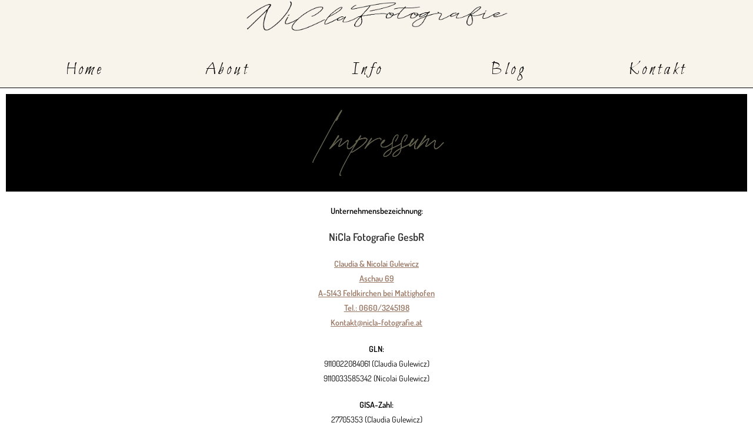

--- FILE ---
content_type: text/css
request_url: https://www.nicla-fotografie.at/wp-content/uploads/elementor/css/post-125.css?ver=1744295500
body_size: 2742
content:
.elementor-widget-image .widget-image-caption{color:var( --e-global-color-text );font-family:var( --e-global-typography-text-font-family ), Sans-serif;font-weight:var( --e-global-typography-text-font-weight );}.elementor-125 .elementor-element.elementor-element-939361f > .elementor-widget-container{background-color:#000000;}.elementor-125 .elementor-element.elementor-element-939361f img{width:31%;}.elementor-125 .elementor-element.elementor-element-b829823 a{color:#000000;}.elementor-125 .elementor-element.elementor-element-b829823 a:hover{color:#987865;}.elementor-widget-text-editor{color:var( --e-global-color-text );font-family:var( --e-global-typography-text-font-family ), Sans-serif;font-weight:var( --e-global-typography-text-font-weight );}.elementor-widget-text-editor.elementor-drop-cap-view-stacked .elementor-drop-cap{background-color:var( --e-global-color-primary );}.elementor-widget-text-editor.elementor-drop-cap-view-framed .elementor-drop-cap, .elementor-widget-text-editor.elementor-drop-cap-view-default .elementor-drop-cap{color:var( --e-global-color-primary );border-color:var( --e-global-color-primary );}.elementor-125 .elementor-element.elementor-element-eaacda7{color:#000000;font-family:"Dosis", Sans-serif;font-weight:400;}.elementor-widget-divider{--divider-color:var( --e-global-color-secondary );}.elementor-widget-divider .elementor-divider__text{color:var( --e-global-color-secondary );font-family:var( --e-global-typography-secondary-font-family ), Sans-serif;font-weight:var( --e-global-typography-secondary-font-weight );}.elementor-widget-divider.elementor-view-stacked .elementor-icon{background-color:var( --e-global-color-secondary );}.elementor-widget-divider.elementor-view-framed .elementor-icon, .elementor-widget-divider.elementor-view-default .elementor-icon{color:var( --e-global-color-secondary );border-color:var( --e-global-color-secondary );}.elementor-widget-divider.elementor-view-framed .elementor-icon, .elementor-widget-divider.elementor-view-default .elementor-icon svg{fill:var( --e-global-color-secondary );}.elementor-125 .elementor-element.elementor-element-bf5ee25{--divider-border-style:solid;--divider-color:#000;--divider-border-width:1px;}.elementor-125 .elementor-element.elementor-element-bf5ee25 .elementor-divider-separator{width:100%;}.elementor-125 .elementor-element.elementor-element-bf5ee25 .elementor-divider{padding-block-start:15px;padding-block-end:15px;}.elementor-125 .elementor-element.elementor-element-72b12ff a{color:#000000;}.elementor-125 .elementor-element.elementor-element-72b12ff a:hover{color:#987865;}.elementor-125 .elementor-element.elementor-element-b72732e{color:#000000;font-family:"Dosis", Sans-serif;font-size:20px;font-weight:400;}.elementor-125 .elementor-element.elementor-element-1c64f5f{color:#000000;font-family:"Dosis", Sans-serif;font-size:20px;font-weight:400;}

--- FILE ---
content_type: text/css
request_url: https://www.nicla-fotografie.at/wp-content/uploads/elementor/css/post-3317.css?ver=1734647893
body_size: 17401
content:
.elementor-3317 .elementor-element.elementor-element-0c7bef4 > .elementor-container > .elementor-column > .elementor-widget-wrap{align-content:space-evenly;align-items:space-evenly;}.elementor-3317 .elementor-element.elementor-element-0c7bef4:not(.elementor-motion-effects-element-type-background), .elementor-3317 .elementor-element.elementor-element-0c7bef4 > .elementor-motion-effects-container > .elementor-motion-effects-layer{background-color:#F8F4EB;background-image:url("https://www.nicla-fotografie.at/wp-content/uploads/2021/05/cropped-NiCla_NEU_black.png");background-position:top center;background-repeat:no-repeat;background-size:35% auto;}.elementor-3317 .elementor-element.elementor-element-0c7bef4:hover{background-color:#F8F4EB;}.elementor-3317 .elementor-element.elementor-element-0c7bef4 > .elementor-background-overlay{background-color:#F8F4EB;opacity:0.5;transition:background 0.3s, border-radius 0.3s, opacity 0.3s;}.elementor-3317 .elementor-element.elementor-element-0c7bef4:hover > .elementor-background-overlay{background-color:#F8F4EB;opacity:0.5;}.elementor-3317 .elementor-element.elementor-element-0c7bef4 > .elementor-container{min-height:150px;}.elementor-3317 .elementor-element.elementor-element-0c7bef4{transition:background 0.3s, border 0.3s, border-radius 0.3s, box-shadow 0.3s;color:#000000;}.elementor-3317 .elementor-element.elementor-element-0c7bef4 a{color:#987865;}.elementor-3317 .elementor-element.elementor-element-0c7bef4 a:hover{color:#987865;}.elementor-3317 .elementor-element.elementor-element-c8cd91c.elementor-column > .elementor-widget-wrap{justify-content:center;}.elementor-3317 .elementor-element.elementor-element-c8cd91c > .elementor-element-populated{border-style:solid;border-width:0px 0px 1px 0px;border-color:#000000;}.elementor-widget-navigation-menu .menu-item a.hfe-menu-item.elementor-button{background-color:var( --e-global-color-accent );font-family:var( --e-global-typography-accent-font-family ), Sans-serif;font-weight:var( --e-global-typography-accent-font-weight );}.elementor-widget-navigation-menu .menu-item a.hfe-menu-item.elementor-button:hover{background-color:var( --e-global-color-accent );}.elementor-widget-navigation-menu a.hfe-menu-item, .elementor-widget-navigation-menu a.hfe-sub-menu-item{font-family:var( --e-global-typography-primary-font-family ), Sans-serif;font-weight:var( --e-global-typography-primary-font-weight );}.elementor-widget-navigation-menu .menu-item a.hfe-menu-item, .elementor-widget-navigation-menu .sub-menu a.hfe-sub-menu-item{color:var( --e-global-color-text );}.elementor-widget-navigation-menu .menu-item a.hfe-menu-item:hover,
								.elementor-widget-navigation-menu .sub-menu a.hfe-sub-menu-item:hover,
								.elementor-widget-navigation-menu .menu-item.current-menu-item a.hfe-menu-item,
								.elementor-widget-navigation-menu .menu-item a.hfe-menu-item.highlighted,
								.elementor-widget-navigation-menu .menu-item a.hfe-menu-item:focus{color:var( --e-global-color-accent );}.elementor-widget-navigation-menu .hfe-nav-menu-layout:not(.hfe-pointer__framed) .menu-item.parent a.hfe-menu-item:before,
								.elementor-widget-navigation-menu .hfe-nav-menu-layout:not(.hfe-pointer__framed) .menu-item.parent a.hfe-menu-item:after{background-color:var( --e-global-color-accent );}.elementor-widget-navigation-menu .hfe-nav-menu-layout:not(.hfe-pointer__framed) .menu-item.parent .sub-menu .hfe-has-submenu-container a:after{background-color:var( --e-global-color-accent );}.elementor-widget-navigation-menu .hfe-pointer__framed .menu-item.parent a.hfe-menu-item:before,
								.elementor-widget-navigation-menu .hfe-pointer__framed .menu-item.parent a.hfe-menu-item:after{border-color:var( --e-global-color-accent );}
							.elementor-widget-navigation-menu .sub-menu li a.hfe-sub-menu-item,
							.elementor-widget-navigation-menu nav.hfe-dropdown li a.hfe-sub-menu-item,
							.elementor-widget-navigation-menu nav.hfe-dropdown li a.hfe-menu-item,
							.elementor-widget-navigation-menu nav.hfe-dropdown-expandible li a.hfe-menu-item,
							.elementor-widget-navigation-menu nav.hfe-dropdown-expandible li a.hfe-sub-menu-item{font-family:var( --e-global-typography-accent-font-family ), Sans-serif;font-weight:var( --e-global-typography-accent-font-weight );}.elementor-3317 .elementor-element.elementor-element-6247f14 .menu-item a.hfe-menu-item{padding-left:36px;padding-right:36px;}.elementor-3317 .elementor-element.elementor-element-6247f14 .menu-item a.hfe-sub-menu-item{padding-left:calc( 36px + 20px );padding-right:36px;}.elementor-3317 .elementor-element.elementor-element-6247f14 .hfe-nav-menu__layout-vertical .menu-item ul ul a.hfe-sub-menu-item{padding-left:calc( 36px + 40px );padding-right:36px;}.elementor-3317 .elementor-element.elementor-element-6247f14 .hfe-nav-menu__layout-vertical .menu-item ul ul ul a.hfe-sub-menu-item{padding-left:calc( 36px + 60px );padding-right:36px;}.elementor-3317 .elementor-element.elementor-element-6247f14 .hfe-nav-menu__layout-vertical .menu-item ul ul ul ul a.hfe-sub-menu-item{padding-left:calc( 36px + 80px );padding-right:36px;}.elementor-3317 .elementor-element.elementor-element-6247f14 .menu-item a.hfe-menu-item, .elementor-3317 .elementor-element.elementor-element-6247f14 .menu-item a.hfe-sub-menu-item{padding-top:12px;padding-bottom:12px;}body:not(.rtl) .elementor-3317 .elementor-element.elementor-element-6247f14 .hfe-nav-menu__layout-horizontal .hfe-nav-menu > li.menu-item:not(:last-child){margin-right:100px;}body.rtl .elementor-3317 .elementor-element.elementor-element-6247f14 .hfe-nav-menu__layout-horizontal .hfe-nav-menu > li.menu-item:not(:last-child){margin-left:100px;}.elementor-3317 .elementor-element.elementor-element-6247f14 nav:not(.hfe-nav-menu__layout-horizontal) .hfe-nav-menu > li.menu-item:not(:last-child){margin-bottom:100px;}body:not(.rtl) .elementor-3317 .elementor-element.elementor-element-6247f14 .hfe-nav-menu__layout-horizontal .hfe-nav-menu > li.menu-item{margin-bottom:0px;}.elementor-3317 .elementor-element.elementor-element-6247f14 .sub-menu{border-radius:20px 20px 20px 20px;}.elementor-3317 .elementor-element.elementor-element-6247f14 .sub-menu li.menu-item:first-child{border-top-left-radius:20px;border-top-right-radius:20px;overflow:hidden;}.elementor-3317 .elementor-element.elementor-element-6247f14 .sub-menu li.menu-item:last-child{border-bottom-right-radius:20px;border-bottom-left-radius:20px;overflow:hidden;}.elementor-3317 .elementor-element.elementor-element-6247f14 nav.hfe-dropdown{border-radius:20px 20px 20px 20px;}.elementor-3317 .elementor-element.elementor-element-6247f14 nav.hfe-dropdown li.menu-item:first-child{border-top-left-radius:20px;border-top-right-radius:20px;overflow:hidden;}.elementor-3317 .elementor-element.elementor-element-6247f14 nav.hfe-dropdown li.menu-item:last-child{border-bottom-right-radius:20px;border-bottom-left-radius:20px;overflow:hidden;}.elementor-3317 .elementor-element.elementor-element-6247f14 nav.hfe-dropdown-expandible{border-radius:20px 20px 20px 20px;}.elementor-3317 .elementor-element.elementor-element-6247f14 nav.hfe-dropdown-expandible li.menu-item:first-child{border-top-left-radius:20px;border-top-right-radius:20px;overflow:hidden;}.elementor-3317 .elementor-element.elementor-element-6247f14 nav.hfe-dropdown-expandible li.menu-item:last-child{border-bottom-right-radius:20px;border-bottom-left-radius:20px;overflow:hidden;}.elementor-3317 .elementor-element.elementor-element-6247f14 ul.sub-menu{width:278px;}.elementor-3317 .elementor-element.elementor-element-6247f14 .sub-menu li a.hfe-sub-menu-item,
						.elementor-3317 .elementor-element.elementor-element-6247f14 nav.hfe-dropdown li a.hfe-menu-item,
						.elementor-3317 .elementor-element.elementor-element-6247f14 nav.hfe-dropdown-expandible li a.hfe-menu-item{padding-left:30px;padding-right:30px;}.elementor-3317 .elementor-element.elementor-element-6247f14 nav.hfe-dropdown-expandible a.hfe-sub-menu-item,
						.elementor-3317 .elementor-element.elementor-element-6247f14 nav.hfe-dropdown li a.hfe-sub-menu-item{padding-left:calc( 30px + 20px );padding-right:30px;}.elementor-3317 .elementor-element.elementor-element-6247f14 .hfe-dropdown .menu-item ul ul a.hfe-sub-menu-item,
						.elementor-3317 .elementor-element.elementor-element-6247f14 .hfe-dropdown-expandible .menu-item ul ul a.hfe-sub-menu-item{padding-left:calc( 30px + 40px );padding-right:30px;}.elementor-3317 .elementor-element.elementor-element-6247f14 .hfe-dropdown .menu-item ul ul ul a.hfe-sub-menu-item,
						.elementor-3317 .elementor-element.elementor-element-6247f14 .hfe-dropdown-expandible .menu-item ul ul ul a.hfe-sub-menu-item{padding-left:calc( 30px + 60px );padding-right:30px;}.elementor-3317 .elementor-element.elementor-element-6247f14 .hfe-dropdown .menu-item ul ul ul ul a.hfe-sub-menu-item,
						.elementor-3317 .elementor-element.elementor-element-6247f14 .hfe-dropdown-expandible .menu-item ul ul ul ul a.hfe-sub-menu-item{padding-left:calc( 30px + 80px );padding-right:30px;}.elementor-3317 .elementor-element.elementor-element-6247f14 .sub-menu a.hfe-sub-menu-item,
						 .elementor-3317 .elementor-element.elementor-element-6247f14 nav.hfe-dropdown li a.hfe-menu-item,
						 .elementor-3317 .elementor-element.elementor-element-6247f14 nav.hfe-dropdown li a.hfe-sub-menu-item,
						 .elementor-3317 .elementor-element.elementor-element-6247f14 nav.hfe-dropdown-expandible li a.hfe-menu-item,
						 .elementor-3317 .elementor-element.elementor-element-6247f14 nav.hfe-dropdown-expandible li a.hfe-sub-menu-item{padding-top:15px;padding-bottom:15px;}.elementor-3317 .elementor-element.elementor-element-6247f14 nav.hfe-nav-menu__layout-horizontal:not(.hfe-dropdown) ul.sub-menu, .elementor-3317 .elementor-element.elementor-element-6247f14 nav.hfe-nav-menu__layout-expandible.menu-is-active, .elementor-3317 .elementor-element.elementor-element-6247f14 nav.hfe-nav-menu__layout-vertical:not(.hfe-dropdown) ul.sub-menu{margin-top:0px;}.elementor-3317 .elementor-element.elementor-element-6247f14 .hfe-dropdown.menu-is-active{margin-top:0px;}.elementor-3317 .elementor-element.elementor-element-6247f14 .hfe-nav-menu-icon{border-width:0px;padding:0.35em;}.elementor-3317 .elementor-element.elementor-element-6247f14{width:100%;max-width:100%;align-self:center;}.elementor-3317 .elementor-element.elementor-element-6247f14 > .elementor-widget-container{margin:-7px -7px -7px -7px;}.elementor-3317 .elementor-element.elementor-element-6247f14 .hfe-nav-menu__toggle{margin:0 auto;}.elementor-3317 .elementor-element.elementor-element-6247f14 a.hfe-menu-item, .elementor-3317 .elementor-element.elementor-element-6247f14 a.hfe-sub-menu-item{font-family:"Bilbo", Sans-serif;font-size:30px;font-weight:100;font-style:normal;line-height:29px;letter-spacing:4.6px;word-spacing:0px;}.elementor-3317 .elementor-element.elementor-element-6247f14 .menu-item a.hfe-menu-item, .elementor-3317 .elementor-element.elementor-element-6247f14 .sub-menu a.hfe-sub-menu-item{color:#000000;}.elementor-3317 .elementor-element.elementor-element-6247f14 .menu-item a.hfe-menu-item, .elementor-3317 .elementor-element.elementor-element-6247f14 .sub-menu, .elementor-3317 .elementor-element.elementor-element-6247f14 nav.hfe-dropdown, .elementor-3317 .elementor-element.elementor-element-6247f14 .hfe-dropdown-expandible{background-color:#F8F4EB;}.elementor-3317 .elementor-element.elementor-element-6247f14 .menu-item a.hfe-menu-item:hover,
								.elementor-3317 .elementor-element.elementor-element-6247f14 .sub-menu a.hfe-sub-menu-item:hover,
								.elementor-3317 .elementor-element.elementor-element-6247f14 .menu-item.current-menu-item a.hfe-menu-item,
								.elementor-3317 .elementor-element.elementor-element-6247f14 .menu-item a.hfe-menu-item.highlighted,
								.elementor-3317 .elementor-element.elementor-element-6247f14 .menu-item a.hfe-menu-item:focus{color:#000000;}.elementor-3317 .elementor-element.elementor-element-6247f14 .sub-menu a.hfe-sub-menu-item,
								.elementor-3317 .elementor-element.elementor-element-6247f14 .elementor-menu-toggle,
								.elementor-3317 .elementor-element.elementor-element-6247f14 nav.hfe-dropdown li a.hfe-menu-item,
								.elementor-3317 .elementor-element.elementor-element-6247f14 nav.hfe-dropdown li a.hfe-sub-menu-item,
								.elementor-3317 .elementor-element.elementor-element-6247f14 nav.hfe-dropdown-expandible li a.hfe-menu-item,
								.elementor-3317 .elementor-element.elementor-element-6247f14 nav.hfe-dropdown-expandible li a.hfe-sub-menu-item{color:#000000;}.elementor-3317 .elementor-element.elementor-element-6247f14 .sub-menu,
								.elementor-3317 .elementor-element.elementor-element-6247f14 nav.hfe-dropdown,
								.elementor-3317 .elementor-element.elementor-element-6247f14 nav.hfe-dropdown-expandible,
								.elementor-3317 .elementor-element.elementor-element-6247f14 nav.hfe-dropdown .menu-item a.hfe-menu-item,
								.elementor-3317 .elementor-element.elementor-element-6247f14 nav.hfe-dropdown .menu-item a.hfe-sub-menu-item{background-color:#F8F4EB;}
							.elementor-3317 .elementor-element.elementor-element-6247f14 .sub-menu li a.hfe-sub-menu-item,
							.elementor-3317 .elementor-element.elementor-element-6247f14 nav.hfe-dropdown li a.hfe-sub-menu-item,
							.elementor-3317 .elementor-element.elementor-element-6247f14 nav.hfe-dropdown li a.hfe-menu-item,
							.elementor-3317 .elementor-element.elementor-element-6247f14 nav.hfe-dropdown-expandible li a.hfe-menu-item,
							.elementor-3317 .elementor-element.elementor-element-6247f14 nav.hfe-dropdown-expandible li a.hfe-sub-menu-item{font-family:"Bilbo", Sans-serif;font-size:30px;font-weight:500;letter-spacing:4.6px;}.elementor-3317 .elementor-element.elementor-element-6247f14 .sub-menu li.menu-item:not(:last-child),
						.elementor-3317 .elementor-element.elementor-element-6247f14 nav.hfe-dropdown li.menu-item:not(:last-child),
						.elementor-3317 .elementor-element.elementor-element-6247f14 nav.hfe-dropdown-expandible li.menu-item:not(:last-child){border-bottom-style:solid;border-bottom-color:#c4c4c4;border-bottom-width:1px;}@media(max-width:1024px){body:not(.rtl) .elementor-3317 .elementor-element.elementor-element-6247f14.hfe-nav-menu__breakpoint-tablet .hfe-nav-menu__layout-horizontal .hfe-nav-menu > li.menu-item:not(:last-child){margin-right:0px;}body .elementor-3317 .elementor-element.elementor-element-6247f14 nav.hfe-nav-menu__layout-vertical .hfe-nav-menu > li.menu-item:not(:last-child){margin-bottom:0px;}}@media(max-width:767px){.elementor-3317 .elementor-element.elementor-element-0c7bef4 > .elementor-container{min-height:82px;}.elementor-3317 .elementor-element.elementor-element-0c7bef4:not(.elementor-motion-effects-element-type-background), .elementor-3317 .elementor-element.elementor-element-0c7bef4 > .elementor-motion-effects-container > .elementor-motion-effects-layer{background-size:324px auto;}.elementor-3317 .elementor-element.elementor-element-0c7bef4{margin-top:0px;margin-bottom:0px;padding:0px 0px 0px 0px;z-index:0;}.elementor-3317 .elementor-element.elementor-element-6247f14 .menu-item a.hfe-menu-item{padding-left:50px;padding-right:50px;}.elementor-3317 .elementor-element.elementor-element-6247f14 .menu-item a.hfe-sub-menu-item{padding-left:calc( 50px + 20px );padding-right:50px;}.elementor-3317 .elementor-element.elementor-element-6247f14 .hfe-nav-menu__layout-vertical .menu-item ul ul a.hfe-sub-menu-item{padding-left:calc( 50px + 40px );padding-right:50px;}.elementor-3317 .elementor-element.elementor-element-6247f14 .hfe-nav-menu__layout-vertical .menu-item ul ul ul a.hfe-sub-menu-item{padding-left:calc( 50px + 60px );padding-right:50px;}.elementor-3317 .elementor-element.elementor-element-6247f14 .hfe-nav-menu__layout-vertical .menu-item ul ul ul ul a.hfe-sub-menu-item{padding-left:calc( 50px + 80px );padding-right:50px;}.elementor-3317 .elementor-element.elementor-element-6247f14 .menu-item a.hfe-menu-item, .elementor-3317 .elementor-element.elementor-element-6247f14 .menu-item a.hfe-sub-menu-item{padding-top:0px;padding-bottom:0px;}body:not(.rtl) .elementor-3317 .elementor-element.elementor-element-6247f14.hfe-nav-menu__breakpoint-mobile .hfe-nav-menu__layout-horizontal .hfe-nav-menu > li.menu-item:not(:last-child){margin-right:0px;}body .elementor-3317 .elementor-element.elementor-element-6247f14 nav.hfe-nav-menu__layout-vertical .hfe-nav-menu > li.menu-item:not(:last-child){margin-bottom:0px;}body:not(.rtl) .elementor-3317 .elementor-element.elementor-element-6247f14 .hfe-nav-menu__layout-horizontal .hfe-nav-menu > li.menu-item:not(:last-child){margin-right:100px;}body.rtl .elementor-3317 .elementor-element.elementor-element-6247f14 .hfe-nav-menu__layout-horizontal .hfe-nav-menu > li.menu-item:not(:last-child){margin-left:100px;}.elementor-3317 .elementor-element.elementor-element-6247f14 nav:not(.hfe-nav-menu__layout-horizontal) .hfe-nav-menu > li.menu-item:not(:last-child){margin-bottom:100px;}body:not(.rtl) .elementor-3317 .elementor-element.elementor-element-6247f14 .hfe-nav-menu__layout-horizontal .hfe-nav-menu > li.menu-item{margin-bottom:0px;}.elementor-3317 .elementor-element.elementor-element-6247f14 .hfe-nav-menu-icon{font-size:30px;border-width:0px;padding:0.35em;border-radius:0px;}.elementor-3317 .elementor-element.elementor-element-6247f14 .hfe-nav-menu-icon svg{font-size:30px;line-height:30px;height:30px;width:30px;}}

--- FILE ---
content_type: text/css
request_url: https://www.nicla-fotografie.at/wp-content/uploads/elementor/css/post-163.css?ver=1734647893
body_size: 2637
content:
.elementor-widget-divider{--divider-color:var( --e-global-color-secondary );}.elementor-widget-divider .elementor-divider__text{color:var( --e-global-color-secondary );font-family:var( --e-global-typography-secondary-font-family ), Sans-serif;font-weight:var( --e-global-typography-secondary-font-weight );}.elementor-widget-divider.elementor-view-stacked .elementor-icon{background-color:var( --e-global-color-secondary );}.elementor-widget-divider.elementor-view-framed .elementor-icon, .elementor-widget-divider.elementor-view-default .elementor-icon{color:var( --e-global-color-secondary );border-color:var( --e-global-color-secondary );}.elementor-widget-divider.elementor-view-framed .elementor-icon, .elementor-widget-divider.elementor-view-default .elementor-icon svg{fill:var( --e-global-color-secondary );}.elementor-163 .elementor-element.elementor-element-6fb5af0{--divider-border-style:solid;--divider-color:#000;--divider-border-width:1px;}.elementor-163 .elementor-element.elementor-element-6fb5af0 .elementor-divider-separator{width:100%;}.elementor-163 .elementor-element.elementor-element-6fb5af0 .elementor-divider{padding-block-start:15px;padding-block-end:15px;}.elementor-163 .elementor-element.elementor-element-7cf3034 a:hover{color:#897373;}.elementor-widget-text-editor{color:var( --e-global-color-text );font-family:var( --e-global-typography-text-font-family ), Sans-serif;font-weight:var( --e-global-typography-text-font-weight );}.elementor-widget-text-editor.elementor-drop-cap-view-stacked .elementor-drop-cap{background-color:var( --e-global-color-primary );}.elementor-widget-text-editor.elementor-drop-cap-view-framed .elementor-drop-cap, .elementor-widget-text-editor.elementor-drop-cap-view-default .elementor-drop-cap{color:var( --e-global-color-primary );border-color:var( --e-global-color-primary );}.elementor-163 .elementor-element.elementor-element-0fc1150{text-align:center;color:#000000;font-family:"Dosis", Sans-serif;font-size:20px;font-weight:400;}.elementor-163 .elementor-element.elementor-element-3059798{text-align:center;color:#000000;font-family:"Dosis", Sans-serif;font-size:20px;font-weight:400;}.elementor-163 .elementor-element.elementor-element-4d2b833{text-align:center;color:#000000;font-family:"Dosis", Sans-serif;font-size:20px;font-weight:400;}.elementor-163 .elementor-element.elementor-element-d9a31fd{text-align:center;color:#000000;font-family:"Dosis", Sans-serif;font-size:20px;font-weight:400;}.elementor-163 .elementor-element.elementor-element-762bede{text-align:center;color:#797C5A;font-family:"Dosis", Sans-serif;font-size:20px;font-weight:400;}@media(min-width:768px){.elementor-163 .elementor-element.elementor-element-e5dac16{width:20.526%;}.elementor-163 .elementor-element.elementor-element-283dea3{width:19.456%;}}

--- FILE ---
content_type: text/css
request_url: https://www.nicla-fotografie.at/wp-content/uploads/sgf-css/font-9d60548dce300440b641fe914709a7d6.css
body_size: 3451
content:
@font-face {
	font-family: "Dosis";
	font-weight: 200;
	font-style: normal;
	src: local('Dosis ExtraLight'), local('Dosis-ExtraLight'), url(//www.nicla-fotografie.at/wp-content/uploads/sgf-css/HhyXU5sn9vOmLzGnKuCFMItgT7kJ.woff2) format('woff2'), url(//www.nicla-fotografie.at/wp-content/uploads/sgf-css/HhyXU5sn9vOmLzGnKuCFMI0.woff) format('woff');
	unicode-range: U+0000-00FF, U+0131, U+0152-0153, U+02BB-02BC, U+02C6, U+02DA, U+02DC, U+2000-206F, U+2074, U+20AC, U+2122, U+2191, U+2193, U+2212, U+2215, U+FEFF, U+FFFD;
}
@font-face {
	font-family: "Dosis";
	font-weight: 300;
	font-style: normal;
	src: local('Dosis Light'), local('Dosis-Light'), url(//www.nicla-fotografie.at/wp-content/uploads/sgf-css/HhyXU5sn9vOmLzHDKeCFMItgT7kJ.woff2) format('woff2'), url(//www.nicla-fotografie.at/wp-content/uploads/sgf-css/HhyXU5sn9vOmLzHDKeCFMI0.woff) format('woff');
	unicode-range: U+0000-00FF, U+0131, U+0152-0153, U+02BB-02BC, U+02C6, U+02DA, U+02DC, U+2000-206F, U+2074, U+20AC, U+2122, U+2191, U+2193, U+2212, U+2215, U+FEFF, U+FFFD;
}
@font-face {
	font-family: "Dosis";
	font-weight: 400;
	font-style: normal;
	src: local('Dosis Regular'), local('Dosis-Regular'), url(//www.nicla-fotografie.at/wp-content/uploads/sgf-css/HhyaU5sn9vOmLzloC_WoEoZK.woff2) format('woff2'), url(//www.nicla-fotografie.at/wp-content/uploads/sgf-css/HhyaU5sn9vOmLzloC_M.woff) format('woff');
	unicode-range: U+0000-00FF, U+0131, U+0152-0153, U+02BB-02BC, U+02C6, U+02DA, U+02DC, U+2000-206F, U+2074, U+20AC, U+2122, U+2191, U+2193, U+2212, U+2215, U+FEFF, U+FFFD;
}
@font-face {
	font-family: "Dosis";
	font-weight: 500;
	font-style: normal;
	src: local('Dosis Medium'), local('Dosis-Medium'), url(//www.nicla-fotografie.at/wp-content/uploads/sgf-css/HhyXU5sn9vOmLzGbKOCFMItgT7kJ.woff2) format('woff2'), url(//www.nicla-fotografie.at/wp-content/uploads/sgf-css/HhyXU5sn9vOmLzGbKOCFMI0.woff) format('woff');
	unicode-range: U+0000-00FF, U+0131, U+0152-0153, U+02BB-02BC, U+02C6, U+02DA, U+02DC, U+2000-206F, U+2074, U+20AC, U+2122, U+2191, U+2193, U+2212, U+2215, U+FEFF, U+FFFD;
}
@font-face {
	font-family: "Dosis";
	font-weight: 600;
	font-style: normal;
	src: local('Dosis SemiBold'), local('Dosis-SemiBold'), url(//www.nicla-fotografie.at/wp-content/uploads/sgf-css/HhyXU5sn9vOmLzG3L-CFMItgT7kJ.woff2) format('woff2'), url(//www.nicla-fotografie.at/wp-content/uploads/sgf-css/HhyXU5sn9vOmLzG3L-CFMI0.woff) format('woff');
	unicode-range: U+0000-00FF, U+0131, U+0152-0153, U+02BB-02BC, U+02C6, U+02DA, U+02DC, U+2000-206F, U+2074, U+20AC, U+2122, U+2191, U+2193, U+2212, U+2215, U+FEFF, U+FFFD;
}
@font-face {
	font-family: "Dosis";
	font-weight: 700;
	font-style: normal;
	src: local('Dosis Bold'), local('Dosis-Bold'), url(//www.nicla-fotografie.at/wp-content/uploads/sgf-css/HhyXU5sn9vOmLzHTLuCFMItgT7kJ.woff2) format('woff2'), url(//www.nicla-fotografie.at/wp-content/uploads/sgf-css/HhyXU5sn9vOmLzHTLuCFMI0.woff) format('woff');
	unicode-range: U+0000-00FF, U+0131, U+0152-0153, U+02BB-02BC, U+02C6, U+02DA, U+02DC, U+2000-206F, U+2074, U+20AC, U+2122, U+2191, U+2193, U+2212, U+2215, U+FEFF, U+FFFD;
}
@font-face {
	font-family: "Dosis";
	font-weight: 800;
	font-style: normal;
	src: local('Dosis ExtraBold'), local('Dosis-ExtraBold'), url(//www.nicla-fotografie.at/wp-content/uploads/sgf-css/HhyXU5sn9vOmLzHPLeCFMItgT7kJ.woff2) format('woff2'), url(//www.nicla-fotografie.at/wp-content/uploads/sgf-css/HhyXU5sn9vOmLzHPLeCFMI0.woff) format('woff');
	unicode-range: U+0000-00FF, U+0131, U+0152-0153, U+02BB-02BC, U+02C6, U+02DA, U+02DC, U+2000-206F, U+2074, U+20AC, U+2122, U+2191, U+2193, U+2212, U+2215, U+FEFF, U+FFFD;
}

--- FILE ---
content_type: text/css
request_url: https://www.nicla-fotografie.at/wp-content/uploads/sgf-css/font-9d962e0dfcfac59b5c1169768a214ed8.css
body_size: 3657
content:
@font-face {
	font-family: "Advent Pro";
	font-weight: 100;
	font-style: normal;
	src: local('Advent Pro Thin'), local('AdventPro-Thin'), url(//www.nicla-fotografie.at/wp-content/uploads/sgf-css/V8mCoQfxVT4Dvddr_yOwjVmdKpZdJNE9Fg.woff2) format('woff2'), url(//www.nicla-fotografie.at/wp-content/uploads/sgf-css/V8mCoQfxVT4Dvddr_yOwjVmdKpZb.woff) format('woff');
	unicode-range: U+0000-00FF, U+0131, U+0152-0153, U+02BB-02BC, U+02C6, U+02DA, U+02DC, U+2000-206F, U+2074, U+20AC, U+2122, U+2191, U+2193, U+2212, U+2215, U+FEFF, U+FFFD;
}
@font-face {
	font-family: "Advent Pro";
	font-weight: 200;
	font-style: normal;
	src: local('Advent Pro ExtraLight'), local('AdventPro-ExtraLight'), url(//www.nicla-fotografie.at/wp-content/uploads/sgf-css/V8mDoQfxVT4Dvddr_yOwjfWMPbF4C_k3HqU.woff2) format('woff2'), url(//www.nicla-fotografie.at/wp-content/uploads/sgf-css/V8mDoQfxVT4Dvddr_yOwjfWMPbF4DQ.woff) format('woff');
	unicode-range: U+0000-00FF, U+0131, U+0152-0153, U+02BB-02BC, U+02C6, U+02DA, U+02DC, U+2000-206F, U+2074, U+20AC, U+2122, U+2191, U+2193, U+2212, U+2215, U+FEFF, U+FFFD;
}
@font-face {
	font-family: "Advent Pro";
	font-weight: 300;
	font-style: normal;
	src: local('Advent Pro Light'), local('AdventPro-Light'), url(//www.nicla-fotografie.at/wp-content/uploads/sgf-css/V8mDoQfxVT4Dvddr_yOwjZGPPbF4C_k3HqU.woff2) format('woff2'), url(//www.nicla-fotografie.at/wp-content/uploads/sgf-css/V8mDoQfxVT4Dvddr_yOwjZGPPbF4DQ.woff) format('woff');
	unicode-range: U+0000-00FF, U+0131, U+0152-0153, U+02BB-02BC, U+02C6, U+02DA, U+02DC, U+2000-206F, U+2074, U+20AC, U+2122, U+2191, U+2193, U+2212, U+2215, U+FEFF, U+FFFD;
}
@font-face {
	font-family: "Advent Pro";
	font-weight: 400;
	font-style: normal;
	src: local('Advent Pro Regular'), local('AdventPro-Regular'), url(//www.nicla-fotografie.at/wp-content/uploads/sgf-css/V8mAoQfxVT4Dvddr_yOwhTqtKJxaBtM.woff2) format('woff2'), url(//www.nicla-fotografie.at/wp-content/uploads/sgf-css/V8mAoQfxVT4Dvddr_yOwhTqtLg.woff) format('woff');
	unicode-range: U+0000-00FF, U+0131, U+0152-0153, U+02BB-02BC, U+02C6, U+02DA, U+02DC, U+2000-206F, U+2074, U+20AC, U+2122, U+2191, U+2193, U+2212, U+2215, U+FEFF, U+FFFD;
}
@font-face {
	font-family: "Advent Pro";
	font-weight: 500;
	font-style: normal;
	src: local('Advent Pro Medium'), local('AdventPro-Medium'), url(//www.nicla-fotografie.at/wp-content/uploads/sgf-css/V8mDoQfxVT4Dvddr_yOwjcmOPbF4C_k3HqU.woff2) format('woff2'), url(//www.nicla-fotografie.at/wp-content/uploads/sgf-css/V8mDoQfxVT4Dvddr_yOwjcmOPbF4DQ.woff) format('woff');
	unicode-range: U+0000-00FF, U+0131, U+0152-0153, U+02BB-02BC, U+02C6, U+02DA, U+02DC, U+2000-206F, U+2074, U+20AC, U+2122, U+2191, U+2193, U+2212, U+2215, U+FEFF, U+FFFD;
}
@font-face {
	font-family: "Advent Pro";
	font-weight: 600;
	font-style: normal;
	src: local('Advent Pro SemiBold'), local('AdventPro-SemiBold'), url(//www.nicla-fotografie.at/wp-content/uploads/sgf-css/V8mDoQfxVT4Dvddr_yOwjeWJPbF4C_k3HqU.woff2) format('woff2'), url(//www.nicla-fotografie.at/wp-content/uploads/sgf-css/V8mDoQfxVT4Dvddr_yOwjeWJPbF4DQ.woff) format('woff');
	unicode-range: U+0000-00FF, U+0131, U+0152-0153, U+02BB-02BC, U+02C6, U+02DA, U+02DC, U+2000-206F, U+2074, U+20AC, U+2122, U+2191, U+2193, U+2212, U+2215, U+FEFF, U+FFFD;
}
@font-face {
	font-family: "Advent Pro";
	font-weight: 700;
	font-style: normal;
	src: local('Advent Pro Bold'), local('AdventPro-Bold'), url(//www.nicla-fotografie.at/wp-content/uploads/sgf-css/V8mDoQfxVT4Dvddr_yOwjYGIPbF4C_k3HqU.woff2) format('woff2'), url(//www.nicla-fotografie.at/wp-content/uploads/sgf-css/V8mDoQfxVT4Dvddr_yOwjYGIPbF4DQ.woff) format('woff');
	unicode-range: U+0000-00FF, U+0131, U+0152-0153, U+02BB-02BC, U+02C6, U+02DA, U+02DC, U+2000-206F, U+2074, U+20AC, U+2122, U+2191, U+2193, U+2212, U+2215, U+FEFF, U+FFFD;
}

--- FILE ---
content_type: application/x-javascript; charset=utf-8
request_url: https://consent.cookiebot.com/12aaf9e4-218b-47a2-8065-3958b617cba0/cc.js?renew=false&referer=www.nicla-fotografie.at&dnt=false&init=false&culture=DE
body_size: 218
content:
if(console){var cookiedomainwarning='Error: The domain WWW.NICLA-FOTOGRAFIE.AT is not authorized to show the cookie banner for domain group ID 12aaf9e4-218b-47a2-8065-3958b617cba0. Please add it to the domain group in the Cookiebot Manager to authorize the domain.';if(typeof console.warn === 'function'){console.warn(cookiedomainwarning)}else{console.log(cookiedomainwarning)}};